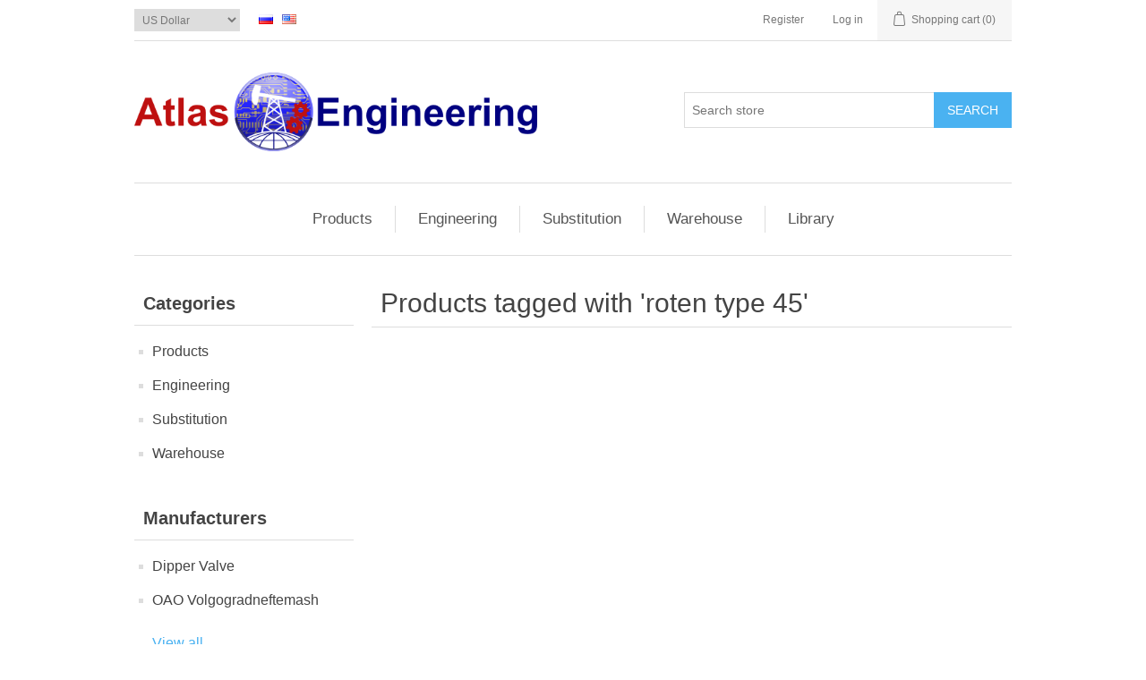

--- FILE ---
content_type: text/html; charset=utf-8
request_url: http://www.atlas.lc/en/producttag/131/roten-type-45
body_size: 32086
content:
<!DOCTYPE html>
<html  class="html-product-tag-page">
    <head>
        <title>Atlas Engineering. Products tagged with &#x27;roten type 45&#x27;</title>
        <meta http-equiv="Content-type" content="text/html;charset=UTF-8" />
        <meta name="description" content="Atlas Engineering" />
        <meta name="keywords" content="Atlas Engineering, &#x410;&#x442;&#x43B;&#x430;&#x441; &#x418;&#x43D;&#x436;&#x438;&#x43D;&#x438;&#x440;&#x438;&#x43D;&#x433;" />
        <meta name="generator" content="nopCommerce" />
        <meta name="viewport" content="width=device-width, initial-scale=1" />
        
        
        <link href="http://www.atlas.lc/en/articles/rss/1" rel="alternate" type="application/rss+xml" title="Atlas Engeneering: Articles" /><!-- Google code for Analytics tracking -->
<script type="text/javascript">
var _gaq = _gaq || [];
_gaq.push(['_setAccount', 'UA-69778334-1']);
_gaq.push(['_trackPageview']);
(function() {
var ga = document.createElement('script'); ga.type = 'text/javascript'; ga.async = true;
ga.src = ('https:' == document.location.protocol ? 'https://ssl' : 'http://www') + '.google-analytics.com/ga.js';
var s = document.getElementsByTagName('script')[0]; s.parentNode.insertBefore(ga, s);
})();
</script>

        <link href="/lib/jquery-ui-themes/smoothness/jquery-ui-1.10.3.custom.min.css" rel="stylesheet" type="text/css" />
<link href="/Themes/DefaultClean/Content/css/styles.css" rel="stylesheet" type="text/css" />
<link href="/Plugins/FoxNetSoft.Articles/Styles/styles.css" rel="stylesheet" type="text/css" />

        <script src="/lib/jquery-1.10.2.min.js" type="text/javascript"></script>

        
        <link href="http://www.atlas.lc/en/news/rss/1" rel="alternate" type="application/rss+xml" title="Atlas Engeneering: News" />
        
        <link rel="shortcut icon" href="http://www.atlas.lc/favicon.ico" />
        
        <!--Powered by nopCommerce - http://www.nopCommerce.com-->
    </head>
    <body>
        

<div class="ajax-loading-block-window" style="display: none">
</div>
<div id="dialog-notifications-success" title="Notification" style="display:none;">
</div>
<div id="dialog-notifications-error" title="Error" style="display:none;">
</div>
<div id="dialog-notifications-warning" title="Warning" style="display:none;">
</div>
<div id="bar-notification" class="bar-notification">
    <span class="close" title="Close">&nbsp;</span>
</div>



<!--[if lte IE 7]>
    <div style="clear:both;height:59px;text-align:center;position:relative;">
        <a href="http://www.microsoft.com/windows/internet-explorer/default.aspx" target="_blank">
            <img src="/Themes/DefaultClean/Content/images/ie_warning.jpg" height="42" width="820" alt="You are using an outdated browser. For a faster, safer browsing experience, upgrade for free today." />
        </a>
    </div>
<![endif]-->
<div class="master-wrapper-page">
    
    <div class="header">
    
    <div class="header-upper">
        <div class="header-selectors-wrapper">
            
                <div class="currency-selector">
            <select id="customerCurrency" name="customerCurrency" onchange="setLocation(this.value);"><option value="/en/changecurrency/9?returnurl=%2Fen%2Fproducttag%2F131%2Froten-type-45">Russian Rouble</option>
<option selected="selected" value="/en/changecurrency/1?returnurl=%2Fen%2Fproducttag%2F131%2Froten-type-45">US Dollar</option>
<option value="/en/changecurrency/6?returnurl=%2Fen%2Fproducttag%2F131%2Froten-type-45">Euro</option>
</select>
    </div>

                <div class="language-selector">
            <ul class="language-list">
                    <li>
                        <a href="/en/changelanguage/3?returnurl=%2Fen%2Fproducttag%2F131%2Froten-type-45" title="&#x420;&#x443;&#x441;&#x441;&#x43A;&#x438;&#x439;">
                            <img title='&#x420;&#x443;&#x441;&#x441;&#x43A;&#x438;&#x439;' alt='&#x420;&#x443;&#x441;&#x441;&#x43A;&#x438;&#x439;' 
                                 src="/images/flags/ru.png "/>
                        </a>
                    </li>
                    <li>
                        <a href="/en/changelanguage/1?returnurl=%2Fen%2Fproducttag%2F131%2Froten-type-45" title="English">
                            <img title='English' alt='English'  class=selected
                                 src="/images/flags/us.png "/>
                        </a>
                    </li>
            </ul>
    </div>

            
        </div>
        <div class="header-links-wrapper">
            <div class="header-links">
    <ul>
        
            <li><a href="/en/register" class="ico-register">Register</a></li>
            <li><a href="/en/login" class="ico-login">Log in</a></li>
                                    <li id="topcartlink">
                <a href="/en/cart" class="ico-cart">
                    <span class="cart-label">Shopping cart</span>
                    <span class="cart-qty">(0)</span>
                </a>
            </li>
        
    </ul>
            
</div>

            <div id="flyout-cart" class="flyout-cart">
    <div class="mini-shopping-cart">
        <div class="count">
You have no items in your shopping cart.        </div>
    </div>
</div>

        </div>
    </div>
    
    <div class="header-lower">
        <div class="header-logo">
            <a href="/en">
    <img title="" alt="Atlas Engeneering" src="http://www.atlas.lc/images/thumbs/0000225.png">
</a>
        </div>
        <div class="search-box store-search-box">
            <form method="get" id="small-search-box-form" action="/en/search">
    <input type="text" class="search-box-text" id="small-searchterms" autocomplete="off" name="q" placeholder="Search store" />
    
    <input type="submit" class="button-1 search-box-button" value="Search" />
        
            
    
</form>
        </div>
    </div>
    
</div>

    
    <div class="header-menu">
        <ul class="top-menu">
    
        <li>
    <a href="/en/products">Products
    </a>
            <div class="sublist-toggle"></div>
            <ul class="sublist first-level">
<li>
    <a href="/en/sercels-nomad-65">SERCEL&#x27;S NOMAD 65
    </a>
</li><li>
    <a href="/en/mechanical-seals">Mechanical Seals
    </a>
            <div class="sublist-toggle"></div>
            <ul class="sublist ">
<li>
    <a href="/en/oem-seals-e-series">OEM Seals (E series)
    </a>
</li><li>
    <a href="/en/oem-seals-f-series">OEM Seals (F series)
    </a>
</li><li>
    <a href="/en/oem-seals-g-series">OEM Seals (G series)
    </a>
</li><li>
    <a href="/en/metal-bellow-seals">Metal Bellow Seals (M series)
    </a>
</li><li>
    <a href="/en/o-ring-mechanical-seals">O-ring Mechanical Seals (N series)
    </a>
</li><li>
    <a href="/en/rubber-bellow-seals">Rubber Bellow Seals (R series)
    </a>
</li><li>
    <a href="/en/ptfe-bellow-seals">PTFE Bellow Seals (T series)
    </a>
</li><li>
    <a href="/en/single-cartridge-seals">Single Cartridge Seals (S series)
    </a>
</li><li>
    <a href="/en/double-cartridge-seals">Double Cartridge Seals (D series)
    </a>
</li><li>
    <a href="/en/seat-j-series">Seat
    </a>
</li><li>
    <a href="/en/materials">Materials
    </a>
</li>            </ul>
</li><li>
    <a href="/en/torgovoe-oborudovanie-dlya-azk">&#x422;&#x43E;&#x440;&#x433;&#x43E;&#x432;&#x43E;&#x435; &#x43E;&#x431;&#x43E;&#x440;&#x443;&#x434;&#x43E;&#x432;&#x430;&#x43D;&#x438;&#x435;
    </a>
</li><li>
    <a href="/en/hydraulic-components">Hydraulic components
    </a>
</li><li>
    <a href="/en/dipper-valve-2">Dipper Valve Co.,Ltd
    </a>
            <div class="sublist-toggle"></div>
            <ul class="sublist ">
<li>
    <a href="/en/check-valve">Check valve
    </a>
</li><li>
    <a href="/en/pig-valve">Pig valve
    </a>
</li><li>
    <a href="/en/esd-valve">ESD valve
    </a>
</li><li>
    <a href="/en/ball-valve">Ball valve
    </a>
</li><li>
    <a href="/en/surge-relief-valve">Surge relief valve
    </a>
</li><li>
    <a href="/en/ndiv-rising-stem-ball-valve">NDIV rising stem ball valve
    </a>
</li><li>
    <a href="/en/automatic-recirculation-valve">Automatic recirculation valve
    </a>
</li>            </ul>
</li>            </ul>
</li><li>
    <a href="/en/engineering">Engineering
    </a>
            <div class="sublist-toggle"></div>
            <ul class="sublist first-level">
<li>
    <a href="/en/design-products">Design Products
    </a>
</li><li>
    <a href="/en/sertifikaciya">Certification
    </a>
            <div class="sublist-toggle"></div>
            <ul class="sublist ">
<li>
    <a href="/en/sistema-menedzhmenta-kachestva">&#x421;&#x438;&#x441;&#x442;&#x435;&#x43C;&#x430; &#x43C;&#x435;&#x43D;&#x435;&#x434;&#x436;&#x43C;&#x435;&#x43D;&#x442;&#x430; &#x43A;&#x430;&#x447;&#x435;&#x441;&#x442;&#x432;&#x430;
    </a>
</li><li>
    <a href="/en/licenzii-i-razresheniya">&#x41B;&#x438;&#x446;&#x435;&#x43D;&#x437;&#x438;&#x438; &#x438; &#x440;&#x430;&#x437;&#x440;&#x435;&#x448;&#x435;&#x43D;&#x438;&#x44F; &#x41E;&#x410;&#x41E; &quot;&#x412;&#x43E;&#x43B;&#x433;&#x43E;&#x433;&#x440;&#x430;&#x434;&#x43D;&#x435;&#x444;&#x442;&#x435;&#x43C;&#x430;&#x448;&quot;
    </a>
</li><li>
    <a href="/en/sertifikaty-na-produkciyu-oao-volgogradneftemash">&#x421;&#x435;&#x440;&#x442;&#x438;&#x444;&#x438;&#x43A;&#x430;&#x442;&#x44B; &#x43D;&#x430; &#x43F;&#x440;&#x43E;&#x434;&#x443;&#x43A;&#x446;&#x438;&#x44E; &#x41E;&#x410;&#x41E; &quot;&#x412;&#x43E;&#x43B;&#x433;&#x43E;&#x433;&#x440;&#x430;&#x434;&#x43D;&#x435;&#x444;&#x442;&#x435;&#x43C;&#x430;&#x448;&quot;
    </a>
</li><li>
    <a href="/en/sertifikaty-na-produkciyu-dipper-valve">&#x421;&#x435;&#x440;&#x442;&#x438;&#x444;&#x438;&#x43A;&#x430;&#x442;&#x44B; &#x43D;&#x430; &#x43F;&#x440;&#x43E;&#x434;&#x443;&#x43A;&#x446;&#x438;&#x44E;  Dipper Valve
    </a>
</li>            </ul>
</li>            </ul>
</li><li>
    <a href="/en/substitution">Substitution
    </a>
            <div class="sublist-toggle"></div>
            <ul class="sublist first-level">
<li>
    <a href="/en/surge-relief-valves">POLAREX branded SRV safety valves
    </a>
</li><li>
    <a href="/en/sealing-emco-wheaton-e2704">Sealing EMCO Wheaton E2704
    </a>
</li><li>
    <a href="/en/sealing-fmc-europe-mla-10">Sealing FMC Europe MLA 10&quot;
    </a>
</li><li>
    <a href="/en/sealing-fmc-europe-mla-16">Sealing FMC Europe MLA 16&quot;
    </a>
</li><li>
    <a href="/en/sealing-emco-j0451-051">Sealing EMCO J0451-051
    </a>
</li>            </ul>
</li><li>
    <a href="/en/stock-balance">Warehouse
    </a>
</li>                                    <li><a href="/en/articles">Library</a></li>

</ul>
    <div class="menu-toggle">Categories</div>
    <ul class="top-menu mobile">
        
        <li>
    <a href="/en/products">Products
    </a>
            <div class="sublist-toggle"></div>
            <ul class="sublist first-level">
<li>
    <a href="/en/sercels-nomad-65">SERCEL&#x27;S NOMAD 65
    </a>
</li><li>
    <a href="/en/mechanical-seals">Mechanical Seals
    </a>
            <div class="sublist-toggle"></div>
            <ul class="sublist ">
<li>
    <a href="/en/oem-seals-e-series">OEM Seals (E series)
    </a>
</li><li>
    <a href="/en/oem-seals-f-series">OEM Seals (F series)
    </a>
</li><li>
    <a href="/en/oem-seals-g-series">OEM Seals (G series)
    </a>
</li><li>
    <a href="/en/metal-bellow-seals">Metal Bellow Seals (M series)
    </a>
</li><li>
    <a href="/en/o-ring-mechanical-seals">O-ring Mechanical Seals (N series)
    </a>
</li><li>
    <a href="/en/rubber-bellow-seals">Rubber Bellow Seals (R series)
    </a>
</li><li>
    <a href="/en/ptfe-bellow-seals">PTFE Bellow Seals (T series)
    </a>
</li><li>
    <a href="/en/single-cartridge-seals">Single Cartridge Seals (S series)
    </a>
</li><li>
    <a href="/en/double-cartridge-seals">Double Cartridge Seals (D series)
    </a>
</li><li>
    <a href="/en/seat-j-series">Seat
    </a>
</li><li>
    <a href="/en/materials">Materials
    </a>
</li>            </ul>
</li><li>
    <a href="/en/torgovoe-oborudovanie-dlya-azk">&#x422;&#x43E;&#x440;&#x433;&#x43E;&#x432;&#x43E;&#x435; &#x43E;&#x431;&#x43E;&#x440;&#x443;&#x434;&#x43E;&#x432;&#x430;&#x43D;&#x438;&#x435;
    </a>
</li><li>
    <a href="/en/hydraulic-components">Hydraulic components
    </a>
</li><li>
    <a href="/en/dipper-valve-2">Dipper Valve Co.,Ltd
    </a>
            <div class="sublist-toggle"></div>
            <ul class="sublist ">
<li>
    <a href="/en/check-valve">Check valve
    </a>
</li><li>
    <a href="/en/pig-valve">Pig valve
    </a>
</li><li>
    <a href="/en/esd-valve">ESD valve
    </a>
</li><li>
    <a href="/en/ball-valve">Ball valve
    </a>
</li><li>
    <a href="/en/surge-relief-valve">Surge relief valve
    </a>
</li><li>
    <a href="/en/ndiv-rising-stem-ball-valve">NDIV rising stem ball valve
    </a>
</li><li>
    <a href="/en/automatic-recirculation-valve">Automatic recirculation valve
    </a>
</li>            </ul>
</li>            </ul>
</li><li>
    <a href="/en/engineering">Engineering
    </a>
            <div class="sublist-toggle"></div>
            <ul class="sublist first-level">
<li>
    <a href="/en/design-products">Design Products
    </a>
</li><li>
    <a href="/en/sertifikaciya">Certification
    </a>
            <div class="sublist-toggle"></div>
            <ul class="sublist ">
<li>
    <a href="/en/sistema-menedzhmenta-kachestva">&#x421;&#x438;&#x441;&#x442;&#x435;&#x43C;&#x430; &#x43C;&#x435;&#x43D;&#x435;&#x434;&#x436;&#x43C;&#x435;&#x43D;&#x442;&#x430; &#x43A;&#x430;&#x447;&#x435;&#x441;&#x442;&#x432;&#x430;
    </a>
</li><li>
    <a href="/en/licenzii-i-razresheniya">&#x41B;&#x438;&#x446;&#x435;&#x43D;&#x437;&#x438;&#x438; &#x438; &#x440;&#x430;&#x437;&#x440;&#x435;&#x448;&#x435;&#x43D;&#x438;&#x44F; &#x41E;&#x410;&#x41E; &quot;&#x412;&#x43E;&#x43B;&#x433;&#x43E;&#x433;&#x440;&#x430;&#x434;&#x43D;&#x435;&#x444;&#x442;&#x435;&#x43C;&#x430;&#x448;&quot;
    </a>
</li><li>
    <a href="/en/sertifikaty-na-produkciyu-oao-volgogradneftemash">&#x421;&#x435;&#x440;&#x442;&#x438;&#x444;&#x438;&#x43A;&#x430;&#x442;&#x44B; &#x43D;&#x430; &#x43F;&#x440;&#x43E;&#x434;&#x443;&#x43A;&#x446;&#x438;&#x44E; &#x41E;&#x410;&#x41E; &quot;&#x412;&#x43E;&#x43B;&#x433;&#x43E;&#x433;&#x440;&#x430;&#x434;&#x43D;&#x435;&#x444;&#x442;&#x435;&#x43C;&#x430;&#x448;&quot;
    </a>
</li><li>
    <a href="/en/sertifikaty-na-produkciyu-dipper-valve">&#x421;&#x435;&#x440;&#x442;&#x438;&#x444;&#x438;&#x43A;&#x430;&#x442;&#x44B; &#x43D;&#x430; &#x43F;&#x440;&#x43E;&#x434;&#x443;&#x43A;&#x446;&#x438;&#x44E;  Dipper Valve
    </a>
</li>            </ul>
</li>            </ul>
</li><li>
    <a href="/en/substitution">Substitution
    </a>
            <div class="sublist-toggle"></div>
            <ul class="sublist first-level">
<li>
    <a href="/en/surge-relief-valves">POLAREX branded SRV safety valves
    </a>
</li><li>
    <a href="/en/sealing-emco-wheaton-e2704">Sealing EMCO Wheaton E2704
    </a>
</li><li>
    <a href="/en/sealing-fmc-europe-mla-10">Sealing FMC Europe MLA 10&quot;
    </a>
</li><li>
    <a href="/en/sealing-fmc-europe-mla-16">Sealing FMC Europe MLA 16&quot;
    </a>
</li><li>
    <a href="/en/sealing-emco-j0451-051">Sealing EMCO J0451-051
    </a>
</li>            </ul>
</li><li>
    <a href="/en/stock-balance">Warehouse
    </a>
</li>                                                                    <li><a href="/en/articles">Library</a></li>

    </ul>
    

    </div>
    <div class="master-wrapper-content">
        

        <div class="master-column-wrapper">
            <div class="side-2">
    <div class="block block-category-navigation">
        <div class="title">
            <strong>Categories</strong>
        </div>
        <div class="listbox">
            <ul class="list">

<li class="inactive">
    <a href="/en/products">Products
    </a>
</li>

<li class="inactive">
    <a href="/en/engineering">Engineering
    </a>
</li>

<li class="inactive">
    <a href="/en/substitution">Substitution
    </a>
</li>

<li class="inactive">
    <a href="/en/stock-balance">Warehouse
    </a>
</li>
            </ul>
        </div>
    </div>
    <div class="block block-manufacturer-navigation">
        <div class="title">
            <strong>Manufacturers</strong>
        </div>
        <div class="listbox">
            <ul class="list">
                    <li class="inactive"><a href="/en/dipper-valve">Dipper Valve</a>
                    </li>
                    <li class="inactive"><a href="/en/oao-volgogradneftemash">OAO Volgogradneftemash</a>
                    </li>
            </ul>
                <div class="view-all">
                    <a href="/en/manufacturer/all">View all</a>
                </div>
        </div>
    </div>
    <div class="block block-popular-tags">
        <div class="title">
            <strong>Popular tags</strong>
        </div>
        <div class="listbox">
            <div class="tags">
                <ul>
                        <li><a href="/en/producttag/18/check-valve" style="font-size:85%;">check valve</a></li>
                        <li><a href="/en/producttag/31/emco-wheaton" style="font-size:120%;">EMCO WHEATON</a></li>
                        <li><a href="/en/producttag/40/fmc-europe-rcma" style="font-size:85%;">FMC Europe RCMA</a></li>
                        <li><a href="/en/producttag/702/parker" style="font-size:150%;">parker</a></li>
                        <li><a href="/en/producttag/665/surge-relief-valve" style="font-size:90%;">surge relief valve</a></li>
                        <li><a href="/en/producttag/42/kabel-greyushhij" style="font-size:90%;">&#x43A;&#x430;&#x431;&#x435;&#x43B;&#x44C; &#x433;&#x440;&#x435;&#x44E;&#x449;&#x438;&#x439;</a></li>
                        <li><a href="/en/producttag/621/katalog-zapchastej-sercel-nomad-65" style="font-size:90%;">&#x43A;&#x430;&#x442;&#x430;&#x43B;&#x43E;&#x433; &#x437;&#x430;&#x43F;&#x447;&#x430;&#x441;&#x442;&#x435;&#x439; sercel nomad 65</a></li>
                        <li><a href="/en/producttag/639/klapan" style="font-size:100%;">&#x43A;&#x43B;&#x430;&#x43F;&#x430;&#x43D;</a></li>
                        <li><a href="/en/producttag/68/klapan-lifta-d-polnyj-v-sbore-s86-264900015k50" style="font-size:85%;">&#x43A;&#x43B;&#x430;&#x43F;&#x430;&#x43D; &#x43B;&#x438;&#x444;&#x442;&#x430; d (&#x43F;&#x43E;&#x43B;&#x43D;&#x44B;&#x439; &#x432; &#x441;&#x431;&#x43E;&#x440;&#x435;) s&lt;86  264900015k50</a></li>
                        <li><a href="/en/producttag/25/klapany-reguliruyushhie" style="font-size:85%;">&#x41A;&#x43B;&#x430;&#x43F;&#x430;&#x43D;&#x44B; &#x440;&#x435;&#x433;&#x443;&#x43B;&#x438;&#x440;&#x443;&#x44E;&#x449;&#x438;&#x435;</a></li>
                        <li><a href="/en/producttag/28/manzheta-sedla-gorloviny-sliva" style="font-size:90%;">&#x41C;&#x430;&#x43D;&#x436;&#x435;&#x442;&#x430; &#x441;&#x435;&#x434;&#x43B;&#x430; &#x433;&#x43E;&#x440;&#x43B;&#x43E;&#x432;&#x438;&#x43D;&#x44B; &#x441;&#x43B;&#x438;&#x432;&#x430;</a></li>
                        <li><a href="/en/producttag/32/manzheta-stender-emco-wheaton" style="font-size:120%;">&#x43C;&#x430;&#x43D;&#x436;&#x435;&#x442;&#x430; &#x441;&#x442;&#x435;&#x43D;&#x434;&#x435;&#x440; EMCO WHEATON</a></li>
                        <li><a href="/en/producttag/620/regulirovka-gidrosistemy-nomad-65" style="font-size:90%;">&#x440;&#x435;&#x433;&#x443;&#x43B;&#x438;&#x440;&#x43E;&#x432;&#x43A;&#x430; &#x433;&#x438;&#x434;&#x440;&#x43E;&#x441;&#x438;&#x441;&#x442;&#x435;&#x43C;&#x44B; nomad 65</a></li>
                        <li><a href="/en/producttag/39/uplotnenie-stendera-fmc" style="font-size:85%;">&#x423;&#x43F;&#x43B;&#x43E;&#x442;&#x43D;&#x435;&#x43D;&#x438;&#x435; &#x441;&#x442;&#x435;&#x43D;&#x434;&#x435;&#x440;&#x430; FMC</a></li>
                        <li><a href="/en/producttag/30/uplotnitelnaya-manzheta" style="font-size:90%;">&#x443;&#x43F;&#x43B;&#x43E;&#x442;&#x43D;&#x438;&#x442;&#x435;&#x43B;&#x44C;&#x43D;&#x430;&#x44F; &#x43C;&#x430;&#x43D;&#x436;&#x435;&#x442;&#x430;</a></li>
                </ul>
            </div>
                <div class="view-all">
                    <a href="/en/producttag/all">View all</a>
                </div>
        </div>
    </div>
        <div class="block article-newline">
        <div class="title article-newline-title">
            <strong>
                Articles, reviews, news, tips
            </strong>
        </div>
        <div class="listbox article-newline-list">
            <ul class="list">
                    <li class="article-newline-item" data-articleid="31">
                        <div class="picture">
                            <a href="/en/nft-atlas" title="Show details for NFT Atlas">
                                <img alt="Picture of NFT Atlas" src="http://www.atlas.lc/images/thumbs/0000902_nft-atlas_60.png" title="Show details for NFT Atlas" />
                            </a>
                        </div>
                        <div class="details">
                            <strong class="article-title">
                                <a class="article-title" href="/en/nft-atlas">NFT Atlas</a>
                            </strong>
                        </div>
                    </li>
                    <li class="article-newline-item" data-articleid="30">
                        <div class="picture">
                            <a href="/en/nft-noonaut" title="Show details for NFT Noonaut">
                                <img alt="Picture of NFT Noonaut" src="http://www.atlas.lc/images/thumbs/0000898_nft-noonaut_60.png" title="Show details for NFT Noonaut" />
                            </a>
                        </div>
                        <div class="details">
                            <strong class="article-title">
                                <a class="article-title" href="/en/nft-noonaut">NFT Noonaut</a>
                            </strong>
                        </div>
                    </li>
                    <li class="article-newline-item" data-articleid="29">
                        <div class="picture">
                            <a href="/en/nft-polarex" title="Show details for NFT Polarex">
                                <img alt="Picture of NFT Polarex" src="http://www.atlas.lc/images/thumbs/0000896_nft-polarex_60.jpeg" title="Show details for NFT Polarex" />
                            </a>
                        </div>
                        <div class="details">
                            <strong class="article-title">
                                <a class="article-title" href="/en/nft-polarex">NFT Polarex</a>
                            </strong>
                        </div>
                    </li>
                    <li class="article-newline-item" data-articleid="28">
                        <div class="picture">
                            <a href="/en/vozrozhdennaya-emba-1982g" title="Show details for &#x412;&#x43E;&#x437;&#x440;&#x43E;&#x436;&#x434;&#x435;&#x43D;&#x43D;&#x430;&#x44F; &#x42D;&#x41C;&#x411;&#x410; 1982&#x433;.">
                                <img alt="Picture of &#x412;&#x43E;&#x437;&#x440;&#x43E;&#x436;&#x434;&#x435;&#x43D;&#x43D;&#x430;&#x44F; &#x42D;&#x41C;&#x411;&#x410; 1982&#x433;." src="http://www.atlas.lc/images/thumbs/0000853_vozrodenna-emba-1982g_60.jpeg" title="Show details for &#x412;&#x43E;&#x437;&#x440;&#x43E;&#x436;&#x434;&#x435;&#x43D;&#x43D;&#x430;&#x44F; &#x42D;&#x41C;&#x411;&#x410; 1982&#x433;." />
                            </a>
                        </div>
                        <div class="details">
                            <strong class="article-title">
                                <a class="article-title" href="/en/vozrozhdennaya-emba-1982g">&#x412;&#x43E;&#x437;&#x440;&#x43E;&#x436;&#x434;&#x435;&#x43D;&#x43D;&#x430;&#x44F; &#x42D;&#x41C;&#x411;&#x410; 1982&#x433;.</a>
                            </strong>
                        </div>
                    </li>
            </ul>
        </div>
    </div>
</div>
<div class="center-2">
    
    <div class="page product-tag-page">
    <div class="page-title">
        <h1>Products tagged with &#x27;roten type 45&#x27;</h1>
    </div>
    <div class="page-body">
        
        
                        
    </div>
</div>

    
</div>

        </div>
        
    </div>
    <div class="footer">
    <div class="footer-upper">
        <div class="footer-block information">
            <div class="title">
                <strong>Information</strong>
            </div>
            <ul class="list">
                    <li><a href="/en/sitemap">Sitemap</a></li>
                                    <li><a href="/en/about-us">About us</a></li>
                    <li><a href="/en/privacy-notice">Privacy notice</a></li>
                <li><a href="/en/contactus">Contact us</a></li>
            </ul>
        </div>
        <div class="footer-block customer-service">
            <div class="title">
                <strong>Customer service</strong>
            </div>
            <ul class="list">
                <li><a href="/en/search">Search</a> </li>
                    <li><a href="/en/news">News</a></li>
                                                                    <li><a href="/en/recentlyviewedproducts">Recently viewed products</a></li>
                                    <li><a href="/en/compareproducts">Compare products list</a></li>
                                            </ul>
        </div>
        <div class="footer-block my-account">
            <div class="title">
                <strong>My account</strong>
            </div>
            <ul class="list">
                <li><a href="/en/customer/info">My account</a></li>
                <li><a href="/en/order/history">Orders</a></li>
                <li><a href="/en/customer/addresses">Addresses</a></li>
                    <li><a href="/en/cart">Shopping cart</a></li>
                                                            </ul>
        </div>
        <div class="footer-block follow-us">
            <div class="social">
                <div class="title">
                    <strong>Follow us</strong>
                </div>
                <ul class="networks">
		<li class="facebook"><a href="https://www.facebook.com/AtlasEngineers" target="_blank">Facebook</a></li>
				<li class="rss"><a href="/en/news/rss/1">RSS</a></li>
			<li class="youtube"><a href="http://www.youtube.com/c/AtlaslcRU" target="_blank">YouTube</a></li>
	</ul>
            </div>
            
        </div>
    </div>
    <div class="footer-lower">
        <div class="footer-info">
            <span class="footer-disclaimer">Copyright &copy; 2025 Atlas Engeneering. All rights reserved.</span>
        </div>
            <div class="footer-powered-by">
                Powered by <a href="https://www.nopcommerce.com/">nopCommerce</a>
            </div>
        
    </div>
    
</div>


</div>



        
        <script src="/lib/jquery.validate.min.js" type="text/javascript"></script>
<script src="/lib/jquery.validate.unobtrusive.min.js" type="text/javascript"></script>
<script src="/lib/jquery-ui-1.10.3.custom.min.js" type="text/javascript"></script>
<script src="/lib/jquery-migrate-1.2.1.min.js" type="text/javascript"></script>
<script src="/js/public.common.js" type="text/javascript"></script>
<script src="/js/public.ajaxcart.js" type="text/javascript"></script>

        <script type="text/javascript">
    $(document).ready(function () {
        $('.block .title').click(function () {
            var e = window, a = 'inner';
            if (!('innerWidth' in window)) {
                a = 'client';
                e = document.documentElement || document.body;
            }
            var result = { width: e[a + 'Width'], height: e[a + 'Height'] };
            if (result.width < 1001) {
                $(this).siblings('.listbox').slideToggle('slow');
            }
        });
    });
</script>
<script type="text/javascript">
    $(document).ready(function () {
        $('.footer-block .title').click(function () {
            var e = window, a = 'inner';
            if (!('innerWidth' in window)) {
                a = 'client';
                e = document.documentElement || document.body;
            }
            var result = { width: e[a + 'Width'], height: e[a + 'Height'] };
            if (result.width < 769) {
                $(this).siblings('.list').slideToggle('slow');
            }
        });
    });
</script>
<script type="text/javascript">
        $(document).ready(function () {
            $('.menu-toggle').click(function () {
                $(this).siblings('.top-menu.mobile').slideToggle('slow');
            });
            $('.top-menu.mobile .sublist-toggle').click(function () {
                $(this).siblings('.sublist').slideToggle('slow');
            });
        });
    </script>
<script type="text/javascript">
        AjaxCart.init(false, '.header-links .cart-qty', '.header-links .wishlist-qty', '#flyout-cart');
    </script>
<script type="text/javascript">
            $(document).ready(function() {
                $('#small-searchterms').autocomplete({
                        delay: 500,
                        minLength: 3,
                        source: '/en/catalog/searchtermautocomplete',
                        appendTo: '.search-box',
                        select: function(event, ui) {
                            $("#small-searchterms").val(ui.item.label);
                            setLocation(ui.item.producturl);
                            return false;
                        }
                    })
                    .data("ui-autocomplete")._renderItem = function(ul, item) {
                        var t = item.label;
                        //html encode
                        t = htmlEncode(t);
                        return $("<li></li>")
                            .data("item.autocomplete", item)
                            .append("<a><span>" + t + "</span></a>")
                            .appendTo(ul);
                    };
            });
        </script>
<script type="text/javascript">
            $("#small-search-box-form").submit(function(event) {
                if ($("#small-searchterms").val() == "") {
                    alert('Please enter some search keyword');
                    $("#small-searchterms").focus();
                    event.preventDefault();
                }
            });
        </script>
<script type="text/javascript">
            $(document).ready(function () {
                $('.header').on('mouseenter', '#topcartlink', function () {
                    $('#flyout-cart').addClass('active');
                });
                $('.header').on('mouseleave', '#topcartlink', function () {
                    $('#flyout-cart').removeClass('active');
                });
                $('.header').on('mouseenter', '#flyout-cart', function () {
                    $('#flyout-cart').addClass('active');
                });
                $('.header').on('mouseleave', '#flyout-cart', function () {
                    $('#flyout-cart').removeClass('active');
                });
            });
        </script>

    </body>
</html>

--- FILE ---
content_type: text/css
request_url: http://www.atlas.lc/Plugins/FoxNetSoft.Articles/Styles/styles.css
body_size: 4565
content:
.article-date {
    display: block;
}
.article-list .article-item{background:none repeat scroll 0 0 #FFF;border:1px solid #eee;border-radius:4px;-o-border-radius:4px;-icab-border-radius:4px;-khtml-border-radius:4px;-moz-border-radius:4px;-webkit-border-radius:4px;-moz-border-radius:4px;}
.article-list {width:auto;margin:0 auto;padding:0;list-style-type:none;}
.article-list .article-box{text-align:left;clear:both;position:relative;margin-bottom:10px;}
.article-list .article-box:hover{background:#F9F9F9;}
.article-list .article-item{width:auto;margin-top:10px;position:relative;zoom:1;}
.article-list .article-item:after{content:".";display:block;clear:both;height:0;font-size:0;line-height:0;visibility:hidden;}
.article-list .article-item .details{}
.article-list .article-item .picture{float:left;margin:10px;}
.article-list .article-item .article-title
{
    font-weight:bold;
    font-size:16px;
    padding-left:10px;
    margin-top:10px;
}
.article-list .article-item .article-title a{font-weight:700;display:block;height:auto;line-height:1.3em;overflow:hidden;padding:4px 10px 8px 0;}
.article-list .article-item .article-title .article-date
{
    display: block;
    padding: 10px;
    font-style: italic;
    color: #444;
    font-weight: 500;
    font-size: 12px;
}
.article-list .article-item .description{padding:0px;text-align:left;color:#555;}

.article-list .article-item .skyblue-links {
    font-weight: bold;
}

.article-list .article-item .article-details {
    display: block;
}

.article-list .tags {
	float: right;
	width: 80%;
	text-align: right;
}
.article-list .buttons {
	width: 20%;
	text-align: left;
}

.block-articlegroup-navigation .articlegroupline {
}
.block-articlegroup-navigation .articleline  {
    font-style: italic;
    background: none repeat scroll 0 0 rgba(0, 0, 0, 0);
}

.block-articlegroup-navigation a {
    color: #5c5b5b;
    font-size: 1.1em;
    font-weight: 400;
    text-decoration: none;
}
.block-articlegroup-navigation .active > a  {
    color: #5c5b5b;
    font-weight: 700;
    text-decoration: none;
}

.article-newline {
}

.article-newline .article-newline-title {
}
.article-newline .article-newline-title strong {
}
.article-newline .article-newline-list {
    padding: 5px;
}
.article-newline .article-newline-item {
}
.article-newline li {
    background: none repeat scroll 0 0 rgba(0, 0, 0, 0);
    border-bottom: 1px solid #e5e5e5;
    clear: both;
    min-height: 35px;
    padding: 0;
}
.article-newline li:last-child {
    border-bottom: medium none;
}
.article-newline .article-newline-item .picture{
    float: left;
    margin: 0;
    padding-bottom: 5px;
    padding-right: 5px;
}
.article-newline .article-newline-item .details{
    overflow:auto;
}

.article-newline .article-newline-item .details strong{
    font-weight: bold;
}

.article-page .tags, 
.articlepost-page .tags {
	margin: 0 0 15px;
	overflow: hidden;
	padding: 0 10px;
}
.article-page .tags label,
.articlepost-page .tags label {
	display: inline-block;
	margin: 0 3px 3px 0;
	font-weight: bold;
	color: #444;
}
.article-page .tags ul,
.articlepost-page .tags ul {
	display: inline-block;
	margin: 0 0 3px 3px;
	font-size: 0;
}
.article-page .tags li,
.articlepost-page .tags li {
	display: inline-block;
	font-size: 14px; /*reset zeroing*/
}
.article-page .tags li.separator,
.articlepost-page .tags li.separator {
	margin: 0 8px 0 0;
}
.article-page .tags a,
.articlepost-page .tags a {
	display: block;
	color: #4ab2f1;
}
.article-page .tags a:hover,
.articlepost-page .tags a:hover {
	text-decoration: underline;
}
.article-list .buttons {
	margin: 0 0 10px 0;
	padding: 0 10px;
}
.article-list .buttons .read-comments {
	display: block;
	margin: 0 0 15px;
	font-weight: bold;
	color: #444;
}
.article-list .buttons .read-comments:hover {
	color: #4ab2f1;
}
.article-list .buttons .read-more {
	display: inline-block;
	border: none;
	background-color: #4ab2f1;
	padding: 10px 20px;
	font-size: 12px;
	color: #fff;
	text-transform: uppercase;
}
.article-list .buttons .read-more:hover {
	background-color: #248ece;
}
@media all and (max-width: 480px) {  
    .article-list .article-item .picture {
       clear: both;
       padding: 10px;
       text-align: center;
       width: 100%;
    }
    .article-list .article-item .details {
        padding: 10px;
        clear: both;
        display: block;
        width: 100%;
    }
}